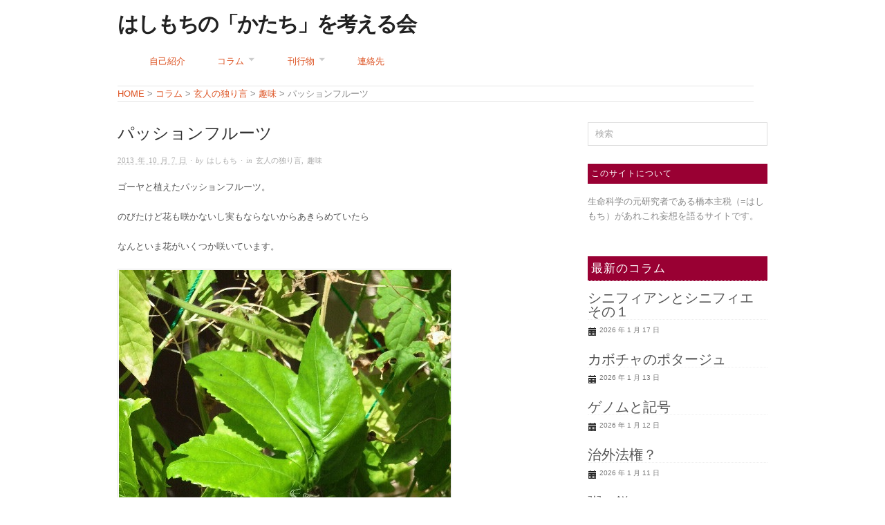

--- FILE ---
content_type: text/html; charset=UTF-8
request_url: https://hashimochi.com/archives/7067
body_size: 13779
content:
<!doctype html>
<html lang="ja">
<head>
	<!-- Global site tag (gtag.js) - Google Analytics -->
<script async src="https://www.googletagmanager.com/gtag/js?id=UA-44952005-1"></script>
<script>
  window.dataLayer = window.dataLayer || [];
  function gtag(){dataLayer.push(arguments);}
  gtag('js', new Date());

  gtag('config', 'UA-44952005-1');
</script>

<meta http-equiv="Content-Type" content="text/html; charset=UTF-8" />
<meta http-equiv="X-UA-Compatible" content="IE=edge,chrome=1">
    
<!-- Mobile viewport optimized -->
<meta name="viewport" content="width=device-width,initial-scale=1">


<!-- Title -->
<title>パッションフルーツ - はしもちの「かたち」を考える会</title>

<link rel="profile" href="http://gmpg.org/xfn/11" />
<link rel="pingback" href="https://hashimochi.com/xmlrpc.php" />

<!-- WP Head -->
<meta name='robots' content='index, follow, max-image-preview:large, max-snippet:-1, max-video-preview:-1' />
	<style>img:is([sizes="auto" i], [sizes^="auto," i]) { contain-intrinsic-size: 3000px 1500px }</style>
	<meta name="generator" content="WordPress 6.8.3" />
<meta name="template" content="Origin ed Hashimochi 0.5.3" />

	<!-- This site is optimized with the Yoast SEO plugin v26.7 - https://yoast.com/wordpress/plugins/seo/ -->
	<link rel="canonical" href="https://hashimochi.com/archives/7067" />
	<meta property="og:locale" content="ja_JP" />
	<meta property="og:type" content="article" />
	<meta property="og:title" content="パッションフルーツ - はしもちの「かたち」を考える会" />
	<meta property="og:description" content="ゴーヤと植えたパッションフルーツ。 のびたけど花も咲かないし実もならないからあきらめていたら なんといま花がいくつか咲いています。 そして密かに実も発見！ &nbsp; &nbsp; これでパッションフルーツ酒を造れそう..." />
	<meta property="og:url" content="https://hashimochi.com/archives/7067" />
	<meta property="og:site_name" content="はしもちの「かたち」を考える会" />
	<meta property="article:published_time" content="2013-10-06T20:49:49+00:00" />
	<meta property="article:modified_time" content="2015-05-14T03:07:13+00:00" />
	<meta property="og:image" content="http://hashimochi.com/wp-content/uploads/01ed182597d0155ba0e89c6f34988c4d.jpg" />
	<meta name="author" content="はしもち" />
	<script type="application/ld+json" class="yoast-schema-graph">{"@context":"https://schema.org","@graph":[{"@type":"Article","@id":"https://hashimochi.com/archives/7067#article","isPartOf":{"@id":"https://hashimochi.com/archives/7067"},"author":{"name":"はしもち","@id":"https://hashimochi.com/#/schema/person/d9a39be6734743b9de274fc8970be078"},"headline":"パッションフルーツ","datePublished":"2013-10-06T20:49:49+00:00","dateModified":"2015-05-14T03:07:13+00:00","mainEntityOfPage":{"@id":"https://hashimochi.com/archives/7067"},"wordCount":3,"commentCount":0,"image":{"@id":"https://hashimochi.com/archives/7067#primaryimage"},"thumbnailUrl":"http://hashimochi.com/wp-content/uploads/01ed182597d0155ba0e89c6f34988c4d.jpg","articleSection":["玄人の独り言","趣味"],"inLanguage":"ja","potentialAction":[{"@type":"CommentAction","name":"Comment","target":["https://hashimochi.com/archives/7067#respond"]}]},{"@type":"WebPage","@id":"https://hashimochi.com/archives/7067","url":"https://hashimochi.com/archives/7067","name":"パッションフルーツ - はしもちの「かたち」を考える会","isPartOf":{"@id":"https://hashimochi.com/#website"},"primaryImageOfPage":{"@id":"https://hashimochi.com/archives/7067#primaryimage"},"image":{"@id":"https://hashimochi.com/archives/7067#primaryimage"},"thumbnailUrl":"http://hashimochi.com/wp-content/uploads/01ed182597d0155ba0e89c6f34988c4d.jpg","datePublished":"2013-10-06T20:49:49+00:00","dateModified":"2015-05-14T03:07:13+00:00","author":{"@id":"https://hashimochi.com/#/schema/person/d9a39be6734743b9de274fc8970be078"},"inLanguage":"ja","potentialAction":[{"@type":"ReadAction","target":["https://hashimochi.com/archives/7067"]}]},{"@type":"ImageObject","inLanguage":"ja","@id":"https://hashimochi.com/archives/7067#primaryimage","url":"http://hashimochi.com/wp-content/uploads/01ed182597d0155ba0e89c6f34988c4d.jpg","contentUrl":"http://hashimochi.com/wp-content/uploads/01ed182597d0155ba0e89c6f34988c4d.jpg"},{"@type":"WebSite","@id":"https://hashimochi.com/#website","url":"https://hashimochi.com/","name":"はしもちの「かたち」を考える会","description":"","potentialAction":[{"@type":"SearchAction","target":{"@type":"EntryPoint","urlTemplate":"https://hashimochi.com/?s={search_term_string}"},"query-input":{"@type":"PropertyValueSpecification","valueRequired":true,"valueName":"search_term_string"}}],"inLanguage":"ja"},{"@type":"Person","@id":"https://hashimochi.com/#/schema/person/d9a39be6734743b9de274fc8970be078","name":"はしもち","url":"https://hashimochi.com/archives/author/hashimochi"}]}</script>
	<!-- / Yoast SEO plugin. -->


<link rel='dns-prefetch' href='//stats.wp.com' />
<link rel='dns-prefetch' href='//fonts.googleapis.com' />
<link rel='dns-prefetch' href='//v0.wordpress.com' />
<link rel='dns-prefetch' href='//jetpack.wordpress.com' />
<link rel='dns-prefetch' href='//s0.wp.com' />
<link rel='dns-prefetch' href='//public-api.wordpress.com' />
<link rel='dns-prefetch' href='//0.gravatar.com' />
<link rel='dns-prefetch' href='//1.gravatar.com' />
<link rel='dns-prefetch' href='//2.gravatar.com' />
<link rel="alternate" type="application/rss+xml" title="はしもちの「かたち」を考える会 &raquo; フィード" href="https://hashimochi.com/feed" />
<link rel="alternate" type="application/rss+xml" title="はしもちの「かたち」を考える会 &raquo; コメントフィード" href="https://hashimochi.com/comments/feed" />
<link rel="alternate" type="application/rss+xml" title="はしもちの「かたち」を考える会 &raquo; パッションフルーツ のコメントのフィード" href="https://hashimochi.com/archives/7067/feed" />
<script type="text/javascript">
/* <![CDATA[ */
window._wpemojiSettings = {"baseUrl":"https:\/\/s.w.org\/images\/core\/emoji\/16.0.1\/72x72\/","ext":".png","svgUrl":"https:\/\/s.w.org\/images\/core\/emoji\/16.0.1\/svg\/","svgExt":".svg","source":{"concatemoji":"https:\/\/hashimochi.com\/wp-includes\/js\/wp-emoji-release.min.js?ver=6.8.3"}};
/*! This file is auto-generated */
!function(s,n){var o,i,e;function c(e){try{var t={supportTests:e,timestamp:(new Date).valueOf()};sessionStorage.setItem(o,JSON.stringify(t))}catch(e){}}function p(e,t,n){e.clearRect(0,0,e.canvas.width,e.canvas.height),e.fillText(t,0,0);var t=new Uint32Array(e.getImageData(0,0,e.canvas.width,e.canvas.height).data),a=(e.clearRect(0,0,e.canvas.width,e.canvas.height),e.fillText(n,0,0),new Uint32Array(e.getImageData(0,0,e.canvas.width,e.canvas.height).data));return t.every(function(e,t){return e===a[t]})}function u(e,t){e.clearRect(0,0,e.canvas.width,e.canvas.height),e.fillText(t,0,0);for(var n=e.getImageData(16,16,1,1),a=0;a<n.data.length;a++)if(0!==n.data[a])return!1;return!0}function f(e,t,n,a){switch(t){case"flag":return n(e,"\ud83c\udff3\ufe0f\u200d\u26a7\ufe0f","\ud83c\udff3\ufe0f\u200b\u26a7\ufe0f")?!1:!n(e,"\ud83c\udde8\ud83c\uddf6","\ud83c\udde8\u200b\ud83c\uddf6")&&!n(e,"\ud83c\udff4\udb40\udc67\udb40\udc62\udb40\udc65\udb40\udc6e\udb40\udc67\udb40\udc7f","\ud83c\udff4\u200b\udb40\udc67\u200b\udb40\udc62\u200b\udb40\udc65\u200b\udb40\udc6e\u200b\udb40\udc67\u200b\udb40\udc7f");case"emoji":return!a(e,"\ud83e\udedf")}return!1}function g(e,t,n,a){var r="undefined"!=typeof WorkerGlobalScope&&self instanceof WorkerGlobalScope?new OffscreenCanvas(300,150):s.createElement("canvas"),o=r.getContext("2d",{willReadFrequently:!0}),i=(o.textBaseline="top",o.font="600 32px Arial",{});return e.forEach(function(e){i[e]=t(o,e,n,a)}),i}function t(e){var t=s.createElement("script");t.src=e,t.defer=!0,s.head.appendChild(t)}"undefined"!=typeof Promise&&(o="wpEmojiSettingsSupports",i=["flag","emoji"],n.supports={everything:!0,everythingExceptFlag:!0},e=new Promise(function(e){s.addEventListener("DOMContentLoaded",e,{once:!0})}),new Promise(function(t){var n=function(){try{var e=JSON.parse(sessionStorage.getItem(o));if("object"==typeof e&&"number"==typeof e.timestamp&&(new Date).valueOf()<e.timestamp+604800&&"object"==typeof e.supportTests)return e.supportTests}catch(e){}return null}();if(!n){if("undefined"!=typeof Worker&&"undefined"!=typeof OffscreenCanvas&&"undefined"!=typeof URL&&URL.createObjectURL&&"undefined"!=typeof Blob)try{var e="postMessage("+g.toString()+"("+[JSON.stringify(i),f.toString(),p.toString(),u.toString()].join(",")+"));",a=new Blob([e],{type:"text/javascript"}),r=new Worker(URL.createObjectURL(a),{name:"wpTestEmojiSupports"});return void(r.onmessage=function(e){c(n=e.data),r.terminate(),t(n)})}catch(e){}c(n=g(i,f,p,u))}t(n)}).then(function(e){for(var t in e)n.supports[t]=e[t],n.supports.everything=n.supports.everything&&n.supports[t],"flag"!==t&&(n.supports.everythingExceptFlag=n.supports.everythingExceptFlag&&n.supports[t]);n.supports.everythingExceptFlag=n.supports.everythingExceptFlag&&!n.supports.flag,n.DOMReady=!1,n.readyCallback=function(){n.DOMReady=!0}}).then(function(){return e}).then(function(){var e;n.supports.everything||(n.readyCallback(),(e=n.source||{}).concatemoji?t(e.concatemoji):e.wpemoji&&e.twemoji&&(t(e.twemoji),t(e.wpemoji)))}))}((window,document),window._wpemojiSettings);
/* ]]> */
</script>
<link rel='stylesheet' id='style-css' href='https://hashimochi.com/wp-content/themes/origin/style.css?ver=0.5.3' type='text/css' media='all' />
<style id='wp-emoji-styles-inline-css' type='text/css'>

	img.wp-smiley, img.emoji {
		display: inline !important;
		border: none !important;
		box-shadow: none !important;
		height: 1em !important;
		width: 1em !important;
		margin: 0 0.07em !important;
		vertical-align: -0.1em !important;
		background: none !important;
		padding: 0 !important;
	}
</style>
<link rel='stylesheet' id='wp-block-library-css' href='https://hashimochi.com/wp-includes/css/dist/block-library/style.min.css?ver=6.8.3' type='text/css' media='all' />
<style id='classic-theme-styles-inline-css' type='text/css'>
/*! This file is auto-generated */
.wp-block-button__link{color:#fff;background-color:#32373c;border-radius:9999px;box-shadow:none;text-decoration:none;padding:calc(.667em + 2px) calc(1.333em + 2px);font-size:1.125em}.wp-block-file__button{background:#32373c;color:#fff;text-decoration:none}
</style>
<link rel='stylesheet' id='mediaelement-css' href='https://hashimochi.com/wp-includes/js/mediaelement/mediaelementplayer-legacy.min.css?ver=4.2.17' type='text/css' media='all' />
<link rel='stylesheet' id='wp-mediaelement-css' href='https://hashimochi.com/wp-includes/js/mediaelement/wp-mediaelement.min.css?ver=6.8.3' type='text/css' media='all' />
<style id='jetpack-sharing-buttons-style-inline-css' type='text/css'>
.jetpack-sharing-buttons__services-list{display:flex;flex-direction:row;flex-wrap:wrap;gap:0;list-style-type:none;margin:5px;padding:0}.jetpack-sharing-buttons__services-list.has-small-icon-size{font-size:12px}.jetpack-sharing-buttons__services-list.has-normal-icon-size{font-size:16px}.jetpack-sharing-buttons__services-list.has-large-icon-size{font-size:24px}.jetpack-sharing-buttons__services-list.has-huge-icon-size{font-size:36px}@media print{.jetpack-sharing-buttons__services-list{display:none!important}}.editor-styles-wrapper .wp-block-jetpack-sharing-buttons{gap:0;padding-inline-start:0}ul.jetpack-sharing-buttons__services-list.has-background{padding:1.25em 2.375em}
</style>
<style id='global-styles-inline-css' type='text/css'>
:root{--wp--preset--aspect-ratio--square: 1;--wp--preset--aspect-ratio--4-3: 4/3;--wp--preset--aspect-ratio--3-4: 3/4;--wp--preset--aspect-ratio--3-2: 3/2;--wp--preset--aspect-ratio--2-3: 2/3;--wp--preset--aspect-ratio--16-9: 16/9;--wp--preset--aspect-ratio--9-16: 9/16;--wp--preset--color--black: #000000;--wp--preset--color--cyan-bluish-gray: #abb8c3;--wp--preset--color--white: #ffffff;--wp--preset--color--pale-pink: #f78da7;--wp--preset--color--vivid-red: #cf2e2e;--wp--preset--color--luminous-vivid-orange: #ff6900;--wp--preset--color--luminous-vivid-amber: #fcb900;--wp--preset--color--light-green-cyan: #7bdcb5;--wp--preset--color--vivid-green-cyan: #00d084;--wp--preset--color--pale-cyan-blue: #8ed1fc;--wp--preset--color--vivid-cyan-blue: #0693e3;--wp--preset--color--vivid-purple: #9b51e0;--wp--preset--gradient--vivid-cyan-blue-to-vivid-purple: linear-gradient(135deg,rgba(6,147,227,1) 0%,rgb(155,81,224) 100%);--wp--preset--gradient--light-green-cyan-to-vivid-green-cyan: linear-gradient(135deg,rgb(122,220,180) 0%,rgb(0,208,130) 100%);--wp--preset--gradient--luminous-vivid-amber-to-luminous-vivid-orange: linear-gradient(135deg,rgba(252,185,0,1) 0%,rgba(255,105,0,1) 100%);--wp--preset--gradient--luminous-vivid-orange-to-vivid-red: linear-gradient(135deg,rgba(255,105,0,1) 0%,rgb(207,46,46) 100%);--wp--preset--gradient--very-light-gray-to-cyan-bluish-gray: linear-gradient(135deg,rgb(238,238,238) 0%,rgb(169,184,195) 100%);--wp--preset--gradient--cool-to-warm-spectrum: linear-gradient(135deg,rgb(74,234,220) 0%,rgb(151,120,209) 20%,rgb(207,42,186) 40%,rgb(238,44,130) 60%,rgb(251,105,98) 80%,rgb(254,248,76) 100%);--wp--preset--gradient--blush-light-purple: linear-gradient(135deg,rgb(255,206,236) 0%,rgb(152,150,240) 100%);--wp--preset--gradient--blush-bordeaux: linear-gradient(135deg,rgb(254,205,165) 0%,rgb(254,45,45) 50%,rgb(107,0,62) 100%);--wp--preset--gradient--luminous-dusk: linear-gradient(135deg,rgb(255,203,112) 0%,rgb(199,81,192) 50%,rgb(65,88,208) 100%);--wp--preset--gradient--pale-ocean: linear-gradient(135deg,rgb(255,245,203) 0%,rgb(182,227,212) 50%,rgb(51,167,181) 100%);--wp--preset--gradient--electric-grass: linear-gradient(135deg,rgb(202,248,128) 0%,rgb(113,206,126) 100%);--wp--preset--gradient--midnight: linear-gradient(135deg,rgb(2,3,129) 0%,rgb(40,116,252) 100%);--wp--preset--font-size--small: 13px;--wp--preset--font-size--medium: 20px;--wp--preset--font-size--large: 36px;--wp--preset--font-size--x-large: 42px;--wp--preset--spacing--20: 0.44rem;--wp--preset--spacing--30: 0.67rem;--wp--preset--spacing--40: 1rem;--wp--preset--spacing--50: 1.5rem;--wp--preset--spacing--60: 2.25rem;--wp--preset--spacing--70: 3.38rem;--wp--preset--spacing--80: 5.06rem;--wp--preset--shadow--natural: 6px 6px 9px rgba(0, 0, 0, 0.2);--wp--preset--shadow--deep: 12px 12px 50px rgba(0, 0, 0, 0.4);--wp--preset--shadow--sharp: 6px 6px 0px rgba(0, 0, 0, 0.2);--wp--preset--shadow--outlined: 6px 6px 0px -3px rgba(255, 255, 255, 1), 6px 6px rgba(0, 0, 0, 1);--wp--preset--shadow--crisp: 6px 6px 0px rgba(0, 0, 0, 1);}:where(.is-layout-flex){gap: 0.5em;}:where(.is-layout-grid){gap: 0.5em;}body .is-layout-flex{display: flex;}.is-layout-flex{flex-wrap: wrap;align-items: center;}.is-layout-flex > :is(*, div){margin: 0;}body .is-layout-grid{display: grid;}.is-layout-grid > :is(*, div){margin: 0;}:where(.wp-block-columns.is-layout-flex){gap: 2em;}:where(.wp-block-columns.is-layout-grid){gap: 2em;}:where(.wp-block-post-template.is-layout-flex){gap: 1.25em;}:where(.wp-block-post-template.is-layout-grid){gap: 1.25em;}.has-black-color{color: var(--wp--preset--color--black) !important;}.has-cyan-bluish-gray-color{color: var(--wp--preset--color--cyan-bluish-gray) !important;}.has-white-color{color: var(--wp--preset--color--white) !important;}.has-pale-pink-color{color: var(--wp--preset--color--pale-pink) !important;}.has-vivid-red-color{color: var(--wp--preset--color--vivid-red) !important;}.has-luminous-vivid-orange-color{color: var(--wp--preset--color--luminous-vivid-orange) !important;}.has-luminous-vivid-amber-color{color: var(--wp--preset--color--luminous-vivid-amber) !important;}.has-light-green-cyan-color{color: var(--wp--preset--color--light-green-cyan) !important;}.has-vivid-green-cyan-color{color: var(--wp--preset--color--vivid-green-cyan) !important;}.has-pale-cyan-blue-color{color: var(--wp--preset--color--pale-cyan-blue) !important;}.has-vivid-cyan-blue-color{color: var(--wp--preset--color--vivid-cyan-blue) !important;}.has-vivid-purple-color{color: var(--wp--preset--color--vivid-purple) !important;}.has-black-background-color{background-color: var(--wp--preset--color--black) !important;}.has-cyan-bluish-gray-background-color{background-color: var(--wp--preset--color--cyan-bluish-gray) !important;}.has-white-background-color{background-color: var(--wp--preset--color--white) !important;}.has-pale-pink-background-color{background-color: var(--wp--preset--color--pale-pink) !important;}.has-vivid-red-background-color{background-color: var(--wp--preset--color--vivid-red) !important;}.has-luminous-vivid-orange-background-color{background-color: var(--wp--preset--color--luminous-vivid-orange) !important;}.has-luminous-vivid-amber-background-color{background-color: var(--wp--preset--color--luminous-vivid-amber) !important;}.has-light-green-cyan-background-color{background-color: var(--wp--preset--color--light-green-cyan) !important;}.has-vivid-green-cyan-background-color{background-color: var(--wp--preset--color--vivid-green-cyan) !important;}.has-pale-cyan-blue-background-color{background-color: var(--wp--preset--color--pale-cyan-blue) !important;}.has-vivid-cyan-blue-background-color{background-color: var(--wp--preset--color--vivid-cyan-blue) !important;}.has-vivid-purple-background-color{background-color: var(--wp--preset--color--vivid-purple) !important;}.has-black-border-color{border-color: var(--wp--preset--color--black) !important;}.has-cyan-bluish-gray-border-color{border-color: var(--wp--preset--color--cyan-bluish-gray) !important;}.has-white-border-color{border-color: var(--wp--preset--color--white) !important;}.has-pale-pink-border-color{border-color: var(--wp--preset--color--pale-pink) !important;}.has-vivid-red-border-color{border-color: var(--wp--preset--color--vivid-red) !important;}.has-luminous-vivid-orange-border-color{border-color: var(--wp--preset--color--luminous-vivid-orange) !important;}.has-luminous-vivid-amber-border-color{border-color: var(--wp--preset--color--luminous-vivid-amber) !important;}.has-light-green-cyan-border-color{border-color: var(--wp--preset--color--light-green-cyan) !important;}.has-vivid-green-cyan-border-color{border-color: var(--wp--preset--color--vivid-green-cyan) !important;}.has-pale-cyan-blue-border-color{border-color: var(--wp--preset--color--pale-cyan-blue) !important;}.has-vivid-cyan-blue-border-color{border-color: var(--wp--preset--color--vivid-cyan-blue) !important;}.has-vivid-purple-border-color{border-color: var(--wp--preset--color--vivid-purple) !important;}.has-vivid-cyan-blue-to-vivid-purple-gradient-background{background: var(--wp--preset--gradient--vivid-cyan-blue-to-vivid-purple) !important;}.has-light-green-cyan-to-vivid-green-cyan-gradient-background{background: var(--wp--preset--gradient--light-green-cyan-to-vivid-green-cyan) !important;}.has-luminous-vivid-amber-to-luminous-vivid-orange-gradient-background{background: var(--wp--preset--gradient--luminous-vivid-amber-to-luminous-vivid-orange) !important;}.has-luminous-vivid-orange-to-vivid-red-gradient-background{background: var(--wp--preset--gradient--luminous-vivid-orange-to-vivid-red) !important;}.has-very-light-gray-to-cyan-bluish-gray-gradient-background{background: var(--wp--preset--gradient--very-light-gray-to-cyan-bluish-gray) !important;}.has-cool-to-warm-spectrum-gradient-background{background: var(--wp--preset--gradient--cool-to-warm-spectrum) !important;}.has-blush-light-purple-gradient-background{background: var(--wp--preset--gradient--blush-light-purple) !important;}.has-blush-bordeaux-gradient-background{background: var(--wp--preset--gradient--blush-bordeaux) !important;}.has-luminous-dusk-gradient-background{background: var(--wp--preset--gradient--luminous-dusk) !important;}.has-pale-ocean-gradient-background{background: var(--wp--preset--gradient--pale-ocean) !important;}.has-electric-grass-gradient-background{background: var(--wp--preset--gradient--electric-grass) !important;}.has-midnight-gradient-background{background: var(--wp--preset--gradient--midnight) !important;}.has-small-font-size{font-size: var(--wp--preset--font-size--small) !important;}.has-medium-font-size{font-size: var(--wp--preset--font-size--medium) !important;}.has-large-font-size{font-size: var(--wp--preset--font-size--large) !important;}.has-x-large-font-size{font-size: var(--wp--preset--font-size--x-large) !important;}
:where(.wp-block-post-template.is-layout-flex){gap: 1.25em;}:where(.wp-block-post-template.is-layout-grid){gap: 1.25em;}
:where(.wp-block-columns.is-layout-flex){gap: 2em;}:where(.wp-block-columns.is-layout-grid){gap: 2em;}
:root :where(.wp-block-pullquote){font-size: 1.5em;line-height: 1.6;}
</style>
<link rel='stylesheet' id='contact-form-7-css' href='https://hashimochi.com/wp-content/plugins/contact-form-7/includes/css/styles.css?ver=6.1.4' type='text/css' media='all' />
<link rel='stylesheet' id='origin_fancybox-stylesheet-css' href='https://hashimochi.com/wp-content/themes/origin/js/fancybox/jquery.fancybox-1.3.4.css?ver=1' type='text/css' media='screen' />
<link rel='stylesheet' id='font-bitter-css' href='http://fonts.googleapis.com/css?family=Bitter&#038;ver=1' type='text/css' media='screen' />
<script type="text/javascript" src="https://hashimochi.com/wp-includes/js/jquery/jquery.min.js?ver=3.7.1" id="jquery-core-js"></script>
<script type="text/javascript" src="https://hashimochi.com/wp-includes/js/jquery/jquery-migrate.min.js?ver=3.4.1" id="jquery-migrate-js"></script>
<link rel="https://api.w.org/" href="https://hashimochi.com/wp-json/" /><link rel="alternate" title="JSON" type="application/json" href="https://hashimochi.com/wp-json/wp/v2/posts/7067" /><link rel="EditURI" type="application/rsd+xml" title="RSD" href="https://hashimochi.com/xmlrpc.php?rsd" />
<link rel='shortlink' href='https://wp.me/pq13K-1PZ' />
<link rel="alternate" title="oEmbed (JSON)" type="application/json+oembed" href="https://hashimochi.com/wp-json/oembed/1.0/embed?url=https%3A%2F%2Fhashimochi.com%2Farchives%2F7067" />
<link rel="alternate" title="oEmbed (XML)" type="text/xml+oembed" href="https://hashimochi.com/wp-json/oembed/1.0/embed?url=https%3A%2F%2Fhashimochi.com%2Farchives%2F7067&#038;format=xml" />
	<style>img#wpstats{display:none}</style>
		
	<style type="text/css">

		/* Font size. */
		
		/* Font family. */
		
		/* Link color. */
				a:hover, a:focus { color: #000; }

		/* Custom CSS. */
		
	
	</style>	

<style type="text/css">.recentcomments a{display:inline !important;padding:0 !important;margin:0 !important;}</style>
</head>

<body class="wordpress ltr ja parent-theme y2026 m01 d18 h17 sunday logged-out singular singular-post singular-post-7067">

	
	<div id="container">
		
		<div class="wrap">

				
			<div id="header">
	
					
					<div id="branding">
						
						<div id="site-title"><a href="https://hashimochi.com" title="はしもちの「かたち」を考える会" rel="home"><span>はしもちの「かたち」を考える会</span></a></div>						
					</div><!-- #branding -->
					
					
					
					
                
	
	<div id="menu-primary" class="site-navigation menu-container" role="navigation">

		<span class="menu-toggle">Menu</span>

		
		<div class="menu"><ul id="menu-primary-items" class="nav-menu"><li id="menu-item-6640" class="menu-item menu-item-type-post_type menu-item-object-page menu-item-6640"><a href="https://hashimochi.com/%e8%87%aa%e5%b7%b1%e7%b4%b9%e4%bb%8b">自己紹介</a></li>
<li id="menu-item-8554" class="menu-item menu-item-type-taxonomy menu-item-object-category current-post-ancestor menu-item-has-children menu-item-8554"><a href="https://hashimochi.com/archives/category/column">コラム</a>
<ul class="sub-menu">
	<li id="menu-item-8584" class="menu-item menu-item-type-taxonomy menu-item-object-category current-post-ancestor current-menu-parent current-post-parent menu-item-has-children menu-item-8584"><a href="https://hashimochi.com/archives/category/column/kuro-to">玄人の独り言</a>
	<ul class="sub-menu">
		<li id="menu-item-8585" class="menu-item menu-item-type-taxonomy menu-item-object-category menu-item-8585"><a href="https://hashimochi.com/archives/category/column/kuro-to/katachi">かたち論</a></li>
		<li id="menu-item-8586" class="menu-item menu-item-type-taxonomy menu-item-object-category menu-item-has-children menu-item-8586"><a href="https://hashimochi.com/archives/category/column/kuro-to/linguistics">ことば論</a>
		<ul class="sub-menu">
			<li id="menu-item-8588" class="menu-item menu-item-type-taxonomy menu-item-object-category menu-item-8588"><a href="https://hashimochi.com/archives/category/column/kuro-to/linguistics/language">言語</a></li>
			<li id="menu-item-8587" class="menu-item menu-item-type-taxonomy menu-item-object-category menu-item-8587"><a href="https://hashimochi.com/archives/category/column/kuro-to/linguistics/foreign-language">外国語</a></li>
		</ul>
</li>
		<li id="menu-item-8589" class="menu-item menu-item-type-taxonomy menu-item-object-category menu-item-has-children menu-item-8589"><a href="https://hashimochi.com/archives/category/column/kuro-to/research">研究</a>
		<ul class="sub-menu">
			<li id="menu-item-8591" class="menu-item menu-item-type-taxonomy menu-item-object-category menu-item-8591"><a href="https://hashimochi.com/archives/category/column/kuro-to/research/development">発生</a></li>
			<li id="menu-item-8594" class="menu-item menu-item-type-taxonomy menu-item-object-category menu-item-8594"><a href="https://hashimochi.com/archives/category/column/kuro-to/research/evolution">進化</a></li>
			<li id="menu-item-8590" class="menu-item menu-item-type-taxonomy menu-item-object-category menu-item-8590"><a href="https://hashimochi.com/archives/category/column/kuro-to/research/genome">ゲノム</a></li>
			<li id="menu-item-8592" class="menu-item menu-item-type-taxonomy menu-item-object-category menu-item-8592"><a href="https://hashimochi.com/archives/category/column/kuro-to/research/lab">研究室</a></li>
			<li id="menu-item-8593" class="menu-item menu-item-type-taxonomy menu-item-object-category menu-item-8593"><a href="https://hashimochi.com/archives/category/column/kuro-to/research/lecture">講義・講演</a></li>
		</ul>
</li>
		<li id="menu-item-8595" class="menu-item menu-item-type-taxonomy menu-item-object-category current-post-ancestor current-menu-parent current-post-parent menu-item-8595"><a href="https://hashimochi.com/archives/category/column/kuro-to/hobby">趣味</a></li>
	</ul>
</li>
	<li id="menu-item-8596" class="menu-item menu-item-type-taxonomy menu-item-object-category menu-item-8596"><a href="https://hashimochi.com/archives/category/column/shiro-to">素人のたわごと</a></li>
</ul>
</li>
<li id="menu-item-10075" class="menu-item menu-item-type-custom menu-item-object-custom menu-item-has-children menu-item-10075"><a href="http://hashimochi.com/archives/publish">刊行物</a>
<ul class="sub-menu">
	<li id="menu-item-6719" class="menu-item menu-item-type-taxonomy menu-item-object-types menu-item-6719"><a href="https://hashimochi.com/archives/types/new_paper">原著論文（2000年～現在）</a></li>
	<li id="menu-item-6718" class="menu-item menu-item-type-taxonomy menu-item-object-types menu-item-6718"><a href="https://hashimochi.com/archives/types/old_paper">原著論文（～1999年）</a></li>
	<li id="menu-item-6720" class="menu-item menu-item-type-taxonomy menu-item-object-types menu-item-6720"><a href="https://hashimochi.com/archives/types/j_review">日本語レビュー</a></li>
	<li id="menu-item-6714" class="menu-item menu-item-type-taxonomy menu-item-object-types menu-item-6714"><a href="https://hashimochi.com/archives/types/original">はしもち出版</a></li>
</ul>
</li>
<li id="menu-item-6630" class="menu-item menu-item-type-post_type menu-item-object-page menu-item-6630"><a href="https://hashimochi.com/%e9%80%a3%e7%b5%a1%e5%85%88">連絡先</a></li>
</ul></div>
		
	</div><!-- #menu-primary .menu-container -->

	
	

                    <div class="breadcrumbs">
                        <a title="Go to はしもちの「かたち」を考える会." href="https://hashimochi.com" class="home">HOME</a> &gt; <span property="itemListElement" typeof="ListItem"><a property="item" typeof="WebPage" title="Go to the コラム カテゴリー archives." href="https://hashimochi.com/archives/category/column" class="taxonomy category" ><span property="name">コラム</span></a><meta property="position" content="2"></span> &gt; <span property="itemListElement" typeof="ListItem"><a property="item" typeof="WebPage" title="Go to the 玄人の独り言 カテゴリー archives." href="https://hashimochi.com/archives/category/column/kuro-to" class="taxonomy category" ><span property="name">玄人の独り言</span></a><meta property="position" content="3"></span> &gt; <span property="itemListElement" typeof="ListItem"><a property="item" typeof="WebPage" title="Go to the 趣味 カテゴリー archives." href="https://hashimochi.com/archives/category/column/kuro-to/hobby" class="taxonomy category" ><span property="name">趣味</span></a><meta property="position" content="4"></span> &gt; パッションフルーツ                    </div>
	
			</div><!-- #header -->
	
				
				
			<div id="main">
	
				
	
	<div id="content">

		
		<div class="hfeed">

			
				
					
					<div id="post-7067" class="hentry post publish post-1 odd author-hashimochi category-kuro-to category-hobby">

												
						<div class="post-content">
						
														
							<h1 class='post-title entry-title'>パッションフルーツ</h1>
							<div class="byline"><abbr class="published" title="月曜日, 10月 7th, 2013, 5:49 am">2013 年 10 月 7 日</abbr> &middot; by <span class="author vcard"><a class="url fn n" rel="author" href="https://hashimochi.com/archives/author/hashimochi" title="はしもち">はしもち</a></span> &middot; in <span class="category"><a href="https://hashimochi.com/archives/category/column/kuro-to" rel="tag">玄人の独り言</a>, <a href="https://hashimochi.com/archives/category/column/kuro-to/hobby" rel="tag">趣味</a></span> </div>
							<div class="entry-content">
								
								<p>ゴーヤと植えたパッションフルーツ。</p>
<p>のびたけど花も咲かないし実もならないからあきらめていたら</p>
<p>なんといま花がいくつか咲いています。</p>
<p><a href="https://hashimochi.com/wp-content/uploads/01ed182597d0155ba0e89c6f34988c4d.jpg"><img fetchpriority="high" decoding="async" class="alignnone size-full wp-image-7070" src="https://hashimochi.com/wp-content/uploads/01ed182597d0155ba0e89c6f34988c4d.jpg" alt="パッションフルーツ花" width="480" height="854" srcset="https://hashimochi.com/wp-content/uploads/01ed182597d0155ba0e89c6f34988c4d.jpg 480w, https://hashimochi.com/wp-content/uploads/01ed182597d0155ba0e89c6f34988c4d-168x300.jpg 168w" sizes="(max-width: 480px) 100vw, 480px" /></a></p>
<p>そして密かに実も発見！</p>
<p>&nbsp;</p>
<p><a href="https://hashimochi.com/wp-content/uploads/57e54b72700810e675bd7dd8dcedb4b7.jpg"><img decoding="async" class="alignnone size-full wp-image-7068" src="https://hashimochi.com/wp-content/uploads/57e54b72700810e675bd7dd8dcedb4b7.jpg" alt="パッションフルーツ" width="480" height="854" srcset="https://hashimochi.com/wp-content/uploads/57e54b72700810e675bd7dd8dcedb4b7.jpg 480w, https://hashimochi.com/wp-content/uploads/57e54b72700810e675bd7dd8dcedb4b7-168x300.jpg 168w" sizes="(max-width: 480px) 100vw, 480px" /></a></p>
<p>&nbsp;</p>
<p>これでパッションフルーツ酒を造れそうだ。</p>
<p>&nbsp;</p>
								
																
							</div><!-- .entry-content -->

							<div class="entry-meta"></div>
													
						</div><!-- .post-content -->

					</div><!-- .hentry -->

					
					
					
					
<div id="comments-template">

	<div class="comments-wrap">

		<div id="comments">

			
			
		</div><!-- #comments -->

		
		<div id="respond" class="comment-respond">
			<h3 id="reply-title" class="comment-reply-title">コメントを残す<small><a rel="nofollow" id="cancel-comment-reply-link" href="/archives/7067#respond" style="display:none;">コメントをキャンセル</a></small></h3>			<form id="commentform" class="comment-form">
				<iframe
					title="コメントフォーム"
					src="https://jetpack.wordpress.com/jetpack-comment/?blogid=6200604&#038;postid=7067&#038;comment_registration=0&#038;require_name_email=1&#038;stc_enabled=1&#038;stb_enabled=1&#038;show_avatars=0&#038;avatar_default=mystery&#038;greeting=%E3%82%B3%E3%83%A1%E3%83%B3%E3%83%88%E3%82%92%E6%AE%8B%E3%81%99&#038;jetpack_comments_nonce=dbc1a082b7&#038;greeting_reply=%25s+%E3%81%B8%E8%BF%94%E4%BF%A1%E3%81%99%E3%82%8B&#038;color_scheme=light&#038;lang=ja&#038;jetpack_version=15.4&#038;iframe_unique_id=1&#038;show_cookie_consent=10&#038;has_cookie_consent=0&#038;is_current_user_subscribed=0&#038;token_key=%3Bnormal%3B&#038;sig=5b43ced853550d2d2773a62e01830b9e734a8554#parent=https%3A%2F%2Fhashimochi.com%2Farchives%2F7067"
											name="jetpack_remote_comment"
						style="width:100%; height: 430px; border:0;"
										class="jetpack_remote_comment"
					id="jetpack_remote_comment"
					sandbox="allow-same-origin allow-top-navigation allow-scripts allow-forms allow-popups"
				>
									</iframe>
									<!--[if !IE]><!-->
					<script>
						document.addEventListener('DOMContentLoaded', function () {
							var commentForms = document.getElementsByClassName('jetpack_remote_comment');
							for (var i = 0; i < commentForms.length; i++) {
								commentForms[i].allowTransparency = false;
								commentForms[i].scrolling = 'no';
							}
						});
					</script>
					<!--<![endif]-->
							</form>
		</div>

		
		<input type="hidden" name="comment_parent" id="comment_parent" value="" />

		
	</div><!-- .comments-wrap -->

</div><!-- #comments-template -->
				
			
		</div><!-- .hfeed -->

		
		
	
		<div class="loop-nav">
			<div class="previous">&larr; <a href="https://hashimochi.com/archives/7064" rel="prev">今週は</a></div>			<div class="next"><a href="https://hashimochi.com/archives/7073" rel="next">同窓会</a> &rarr;</div>		</div><!-- .loop-nav -->

	
	</div><!-- #content -->

	
				
	
	<div id="sidebar-primary" class="sidebar">

		
		<div id="hybrid-search-2" class="widget search widget-search"><div class="widget-wrap widget-inside"><h3 class="widget-title">Search</h3><form method="get" class="search-form" id="search-formhybrid-search" action="https://hashimochi.com/"><div><input class="search-text" type="text" name="s" id="search-texthybrid-search" value="検索" onfocus="if(this.value==this.defaultValue)this.value='';" onblur="if(this.value=='')this.value=this.defaultValue;" /></div></form></div></div><div id="text-327049581" class="widget widget_text widget-widget_text"><div class="widget-wrap widget-inside"><h3 class="widget-title">このサイトについて</h3>			<div class="textwidget"><p>生命科学の元研究者である橋本主税（=はしもち）<wbr />があれこれ妄想を語るサイトです。</p>
</div>
		</div></div><aside class='widget slposts-widget'><div class='slposts-container slposts-ulist-container slp-instance-2'><h2 class='slposts-ulist-wtitle'>最新のコラム</h2><ul class='slposts-wrapper slposts-ulist nav nav-tabs nav-stacked'><li class='slposts-ulist-litem'><div class='slposts-caption'><h3 class='slposts-ulist-title'><a href='https://hashimochi.com/archives/14307'>シニフィアンとシニフィエ　その１</a></h3><span class='slposts-ulist-meta'><i class='slpicon-calendar'></i> 2026 年 1 月 17 日</span></div></li><li class='slposts-ulist-litem'><div class='slposts-caption'><h3 class='slposts-ulist-title'><a href='https://hashimochi.com/archives/14298'>カボチャのポタージュ</a></h3><span class='slposts-ulist-meta'><i class='slpicon-calendar'></i> 2026 年 1 月 13 日</span></div></li><li class='slposts-ulist-litem'><div class='slposts-caption'><h3 class='slposts-ulist-title'><a href='https://hashimochi.com/archives/14287'>ゲノムと記号</a></h3><span class='slposts-ulist-meta'><i class='slpicon-calendar'></i> 2026 年 1 月 12 日</span></div></li><li class='slposts-ulist-litem'><div class='slposts-caption'><h3 class='slposts-ulist-title'><a href='https://hashimochi.com/archives/14285'>治外法権？</a></h3><span class='slposts-ulist-meta'><i class='slpicon-calendar'></i> 2026 年 1 月 11 日</span></div></li><li class='slposts-ulist-litem'><div class='slposts-caption'><h3 class='slposts-ulist-title'><a href='https://hashimochi.com/archives/14277'>粥？餅？</a></h3><span class='slposts-ulist-meta'><i class='slpicon-calendar'></i> 2026 年 1 月 7 日</span></div></li></ul></div></aside><div id="hybrid-categories-3" class="widget categories widget-categories"><div class="widget-wrap widget-inside"><h3 class="widget-title">コラムカテゴリー</h3><ul class="xoxo categories"><li class="cat-item cat-item-4"><a href="https://hashimochi.com/archives/category/column/kuro-to">玄人の独り言</a> (2,245)<ul class='children'><li class="cat-item cat-item-19"><a href="https://hashimochi.com/archives/category/column/kuro-to/katachi">かたち論</a> (319)</li><li class="cat-item cat-item-20"><a href="https://hashimochi.com/archives/category/column/kuro-to/linguistics">ことば論</a> (236)<ul class='children'><li class="cat-item cat-item-25"><a href="https://hashimochi.com/archives/category/column/kuro-to/linguistics/language">言語</a> (202)</li><li class="cat-item cat-item-26"><a href="https://hashimochi.com/archives/category/column/kuro-to/linguistics/foreign-language">外国語</a> (61)</li></ul></li><li class="cat-item cat-item-21"><a href="https://hashimochi.com/archives/category/column/kuro-to/research">研究</a> (414)<ul class='children'><li class="cat-item cat-item-22"><a href="https://hashimochi.com/archives/category/column/kuro-to/research/development">発生</a> (116)</li><li class="cat-item cat-item-23"><a href="https://hashimochi.com/archives/category/column/kuro-to/research/evolution">進化</a> (123)</li><li class="cat-item cat-item-27"><a href="https://hashimochi.com/archives/category/column/kuro-to/research/lab">研究室</a> (47)</li><li class="cat-item cat-item-28"><a href="https://hashimochi.com/archives/category/column/kuro-to/research/lecture">講義・講演</a> (123)</li><li class="cat-item cat-item-29"><a href="https://hashimochi.com/archives/category/column/kuro-to/research/genome">ゲノム</a> (159)</li></ul></li><li class="cat-item cat-item-24"><a href="https://hashimochi.com/archives/category/column/kuro-to/hobby">趣味</a> (416)</li></ul></li><li class="cat-item cat-item-32"><a href="https://hashimochi.com/archives/category/column/%e8%80%83%e3%81%88%e3%82%8b%e4%bc%9a">考える会</a> (27)</li></ul><!-- .xoxo .categories --></div></div><div id="recent-comments-2" class="widget widget_recent_comments widget-widget_recent_comments"><div class="widget-wrap widget-inside"><h3 class="widget-title">最近のコメント</h3><ul id="recentcomments"><li class="recentcomments"><a href="https://hashimochi.com/archives/11733/comment-page-1#comment-2990">四面楚歌</a> に <span class="comment-author-link">澤口裕二</span> より</li><li class="recentcomments"><a href="https://hashimochi.com/archives/11470/comment-page-1#comment-2981">老害？</a> に <span class="comment-author-link">さあさん</span> より</li><li class="recentcomments"><a href="https://hashimochi.com/archives/11412/comment-page-1#comment-2976">昨日の</a> に <span class="comment-author-link">さわぐち</span> より</li><li class="recentcomments"><a href="https://hashimochi.com/archives/11288/comment-page-1#comment-2973">オーガナイザーの本</a> に <span class="comment-author-link">はしもち</span> より</li><li class="recentcomments"><a href="https://hashimochi.com/archives/11288/comment-page-1#comment-2972">オーガナイザーの本</a> に <span class="comment-author-link">澤口裕二</span> より</li></ul></div></div>
		
	</div><!-- #sidebar-primary .aside -->

	

				
		</div><!-- #main -->

		
		
	
	<div id="sidebar-subsidiary" class="sidebar">

		
		<div id="hybrid-calendar-2" class="widget calendar widget-calendar"><div class="widget-wrap widget-inside"><h3 class="widget-title">更新カレンダー</h3><div class="calendar-wrap"><table id="wp-calendar" class="wp-calendar-table"><caption>2026年1月</caption><thead><tr><th scope="col" aria-label="月曜日">月</th><th scope="col" aria-label="火曜日">火</th><th scope="col" aria-label="水曜日">水</th><th scope="col" aria-label="木曜日">木</th><th scope="col" aria-label="金曜日">金</th><th scope="col" aria-label="土曜日">土</th><th scope="col" aria-label="日曜日">日</th></tr></thead><tbody><tr><td colspan="3" class="pad">&nbsp;</td><td><a href="https://hashimochi.com/archives/date/2026/01/01" aria-label="2026年1月1日 に投稿を公開">1</a></td><td><a href="https://hashimochi.com/archives/date/2026/01/02" aria-label="2026年1月2日 に投稿を公開">2</a></td><td>3</td><td><a href="https://hashimochi.com/archives/date/2026/01/04" aria-label="2026年1月4日 に投稿を公開">4</a></td></tr><tr><td>5</td><td><a href="https://hashimochi.com/archives/date/2026/01/06" aria-label="2026年1月6日 に投稿を公開">6</a></td><td><a href="https://hashimochi.com/archives/date/2026/01/07" aria-label="2026年1月7日 に投稿を公開">7</a></td><td>8</td><td>9</td><td>10</td><td><a href="https://hashimochi.com/archives/date/2026/01/11" aria-label="2026年1月11日 に投稿を公開">11</a></td></tr><tr><td><a href="https://hashimochi.com/archives/date/2026/01/12" aria-label="2026年1月12日 に投稿を公開">12</a></td><td><a href="https://hashimochi.com/archives/date/2026/01/13" aria-label="2026年1月13日 に投稿を公開">13</a></td><td>14</td><td>15</td><td>16</td><td><a href="https://hashimochi.com/archives/date/2026/01/17" aria-label="2026年1月17日 に投稿を公開">17</a></td><td id="today">18</td></tr><tr><td>19</td><td>20</td><td>21</td><td>22</td><td>23</td><td>24</td><td>25</td></tr><tr><td>26</td><td>27</td><td>28</td><td>29</td><td>30</td><td>31</td><td class="pad" colspan="1">&nbsp;</td></tr></tbody></table><nav aria-label="前と次の月" class="wp-calendar-nav"><span class="wp-calendar-nav-prev"><a href="https://hashimochi.com/archives/date/2025/12">&laquo; 12月</a></span><span class="pad">&nbsp;</span><span class="wp-calendar-nav-next">&nbsp;</span></nav></div><!-- .calendar-wrap --></div></div><div id="hybrid-archives-2" class="widget archives widget-archives"><div class="widget-wrap widget-inside"><h3 class="widget-title">月別アーカイブ</h3><ul class="xoxo archives"><li><a href='https://hashimochi.com/archives/date/2026/01'>2026年1月</a></li><li><a href='https://hashimochi.com/archives/date/2025/12'>2025年12月</a></li><li><a href='https://hashimochi.com/archives/date/2025/11'>2025年11月</a></li><li><a href='https://hashimochi.com/archives/date/2025/10'>2025年10月</a></li><li><a href='https://hashimochi.com/archives/date/2025/09'>2025年9月</a></li></ul><!-- .xoxo .archives --></div></div><div id="hybrid-nav-menu-2" class="widget nav-menu widget-nav-menu"><div class="widget-wrap widget-inside"><h3 class="widget-title">外部リンク</h3><div class="menu-link_menu-container"><ul id="menu-link_menu" class="nav-menu"><li id="menu-item-11327" class="menu-item menu-item-type-custom menu-item-object-custom menu-item-11327"><a target="_blank" href="https://www.biol.se.tmu.ac.jp/labo.asp?ID=devpro">東京都立大学</a></li></ul></div></div></div>
		
	</div><!-- #sidebar-subsidiary .aside -->

	
		

		
		<div id="footer">

			
			<div class="footer-content">
				
				<p class="copyright">Copyright &#169; 2026 <a class="site-link" href="https://hashimochi.com" title="はしもちの「かたち」を考える会" rel="home"><span>はしもちの「かたち」を考える会</span></a></p>

<p class="credit">Powered by <a class="wp-link" href="http://wordpress.org" title="State-of-the-art semantic personal publishing platform"><span>WordPress</span></a> and <a class="theme-link" href="" title="Origin ed Hashimochi WordPress Theme"><span>Origin ed Hashimochi</span></a></p>
				
			</div>

			
		</div><!-- #footer -->

				
		</div><!-- .wrap -->

	</div><!-- #container -->

	
	<script type="speculationrules">
{"prefetch":[{"source":"document","where":{"and":[{"href_matches":"\/*"},{"not":{"href_matches":["\/wp-*.php","\/wp-admin\/*","\/wp-content\/uploads\/*","\/wp-content\/*","\/wp-content\/plugins\/*","\/wp-content\/themes\/origin\/*","\/*\\?(.+)"]}},{"not":{"selector_matches":"a[rel~=\"nofollow\"]"}},{"not":{"selector_matches":".no-prefetch, .no-prefetch a"}}]},"eagerness":"conservative"}]}
</script>
<link rel='stylesheet' id='slpcss-css' href='https://hashimochi.com/wp-content/plugins/single-latest-posts-lite/core/css/default_style.css?ver=6.8.3' type='text/css' media='all' />
<script type="text/javascript" src="https://hashimochi.com/wp-includes/js/dist/hooks.min.js?ver=4d63a3d491d11ffd8ac6" id="wp-hooks-js"></script>
<script type="text/javascript" src="https://hashimochi.com/wp-includes/js/dist/i18n.min.js?ver=5e580eb46a90c2b997e6" id="wp-i18n-js"></script>
<script type="text/javascript" id="wp-i18n-js-after">
/* <![CDATA[ */
wp.i18n.setLocaleData( { 'text direction\u0004ltr': [ 'ltr' ] } );
/* ]]> */
</script>
<script type="text/javascript" src="https://hashimochi.com/wp-content/plugins/contact-form-7/includes/swv/js/index.js?ver=6.1.4" id="swv-js"></script>
<script type="text/javascript" id="contact-form-7-js-translations">
/* <![CDATA[ */
( function( domain, translations ) {
	var localeData = translations.locale_data[ domain ] || translations.locale_data.messages;
	localeData[""].domain = domain;
	wp.i18n.setLocaleData( localeData, domain );
} )( "contact-form-7", {"translation-revision-date":"2025-11-30 08:12:23+0000","generator":"GlotPress\/4.0.3","domain":"messages","locale_data":{"messages":{"":{"domain":"messages","plural-forms":"nplurals=1; plural=0;","lang":"ja_JP"},"This contact form is placed in the wrong place.":["\u3053\u306e\u30b3\u30f3\u30bf\u30af\u30c8\u30d5\u30a9\u30fc\u30e0\u306f\u9593\u9055\u3063\u305f\u4f4d\u7f6e\u306b\u7f6e\u304b\u308c\u3066\u3044\u307e\u3059\u3002"],"Error:":["\u30a8\u30e9\u30fc:"]}},"comment":{"reference":"includes\/js\/index.js"}} );
/* ]]> */
</script>
<script type="text/javascript" id="contact-form-7-js-before">
/* <![CDATA[ */
var wpcf7 = {
    "api": {
        "root": "https:\/\/hashimochi.com\/wp-json\/",
        "namespace": "contact-form-7\/v1"
    }
};
/* ]]> */
</script>
<script type="text/javascript" src="https://hashimochi.com/wp-content/plugins/contact-form-7/includes/js/index.js?ver=6.1.4" id="contact-form-7-js"></script>
<script type="text/javascript" src="https://hashimochi.com/wp-content/themes/origin/js/fancybox/jquery.fancybox-1.3.4.pack.js?ver=1.0" id="origin_fancybox-js"></script>
<script type="text/javascript" src="https://hashimochi.com/wp-content/themes/origin/js/fitvids/jquery.fitvids.js?ver=1.0" id="origin_fitvids-js"></script>
<script type="text/javascript" src="https://hashimochi.com/wp-content/themes/origin/js/footer-scripts.js?ver=1.0" id="origin_footer-scripts-js"></script>
<script type="text/javascript" src="https://hashimochi.com/wp-content/themes/origin/js/navigation.js?ver=20130228" id="origin_navigation-js"></script>
<script type="text/javascript" src="https://hashimochi.com/wp-content/themes/origin/library/js/drop-downs.min.js?ver=20110920" id="drop-downs-js"></script>
<script type="text/javascript" id="jetpack-stats-js-before">
/* <![CDATA[ */
_stq = window._stq || [];
_stq.push([ "view", {"v":"ext","blog":"6200604","post":"7067","tz":"9","srv":"hashimochi.com","j":"1:15.4"} ]);
_stq.push([ "clickTrackerInit", "6200604", "7067" ]);
/* ]]> */
</script>
<script type="text/javascript" src="https://stats.wp.com/e-202603.js" id="jetpack-stats-js" defer="defer" data-wp-strategy="defer"></script>
<script defer type="text/javascript" src="https://hashimochi.com/wp-content/plugins/akismet/_inc/akismet-frontend.js?ver=1762988393" id="akismet-frontend-js"></script>
		<script type="text/javascript">
			(function () {
				const iframe = document.getElementById( 'jetpack_remote_comment' );
								
				const commentIframes = document.getElementsByClassName('jetpack_remote_comment');

				window.addEventListener('message', function(event) {
					if (event.origin !== 'https://jetpack.wordpress.com') {
						return;
					}

					if (!event?.data?.iframeUniqueId && !event?.data?.height) {
						return;
					}

					const eventDataUniqueId = event.data.iframeUniqueId;

					// Change height for the matching comment iframe
					for (let i = 0; i < commentIframes.length; i++) {
						const iframe = commentIframes[i];
						const url = new URL(iframe.src);
						const iframeUniqueIdParam = url.searchParams.get('iframe_unique_id');
						if (iframeUniqueIdParam == event.data.iframeUniqueId) {
							iframe.style.height = event.data.height + 'px';
							return;
						}
					}
				});
			})();
		</script>
			
</body>
</html>